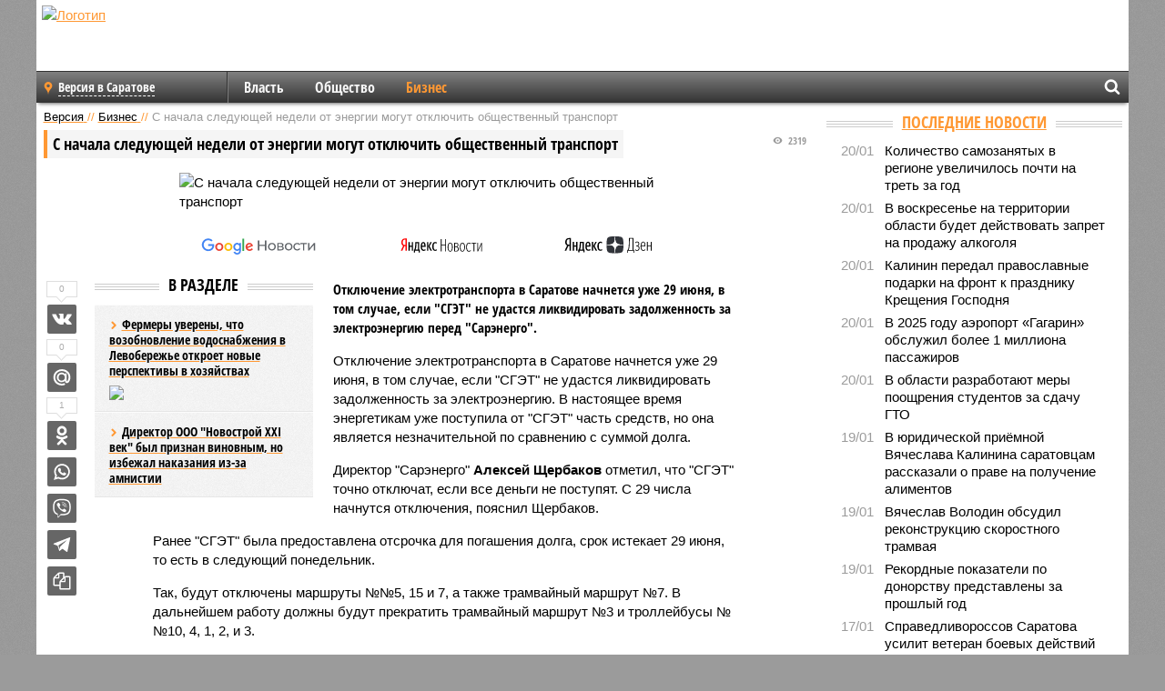

--- FILE ---
content_type: text/html; charset=UTF-8
request_url: https://saratov.versia.ru/s-nachala-sleduyushhej-nedeli-ot-yenergii-mogut-otklyuchit-obshhestvennyj-transport
body_size: 14495
content:
<!doctype html>
<!-- POST реально за: 1.078 -->
<html class="no-js" lang="ru">
<head>

    <title>С начала следующей недели от энергии могут отключить общественный транспорт</title>

    

    <link rel="amphtml" href="https://saratov.versia.ru/amp/s-nachala-sleduyushhej-nedeli-ot-yenergii-mogut-otklyuchit-obshhestvennyj-transport">
    <!-- META -->
    <meta charset="utf-8">
    <meta name="viewport" content="width=device-width, initial-scale=1">
    <meta name="msapplication-TileColor" content="#da532c">
    <meta name="msapplication-TileImage" content="https://saratov.versia.ru/i/v358/favicons/mstile-144x144.png">
    <meta name="theme-color" content="#666666">
    <!-- MANIFEST -->
    <link rel="manifest" href="/manifest.json">
    <!-- FONTS -->
    <link rel="preload" as="font" href="/i/v358/fonts/versia.woff" type="font/woff" crossorigin="crossorigin" class="head-custom-block" data-vdomignore="true" tabindex="0" />
    <link rel="preload" as="font" href="/i/v358/fonts/OpenSansCondensed-Light.woff2" type="font/woff2" crossorigin="crossorigin" class="head-custom-block" data-vdomignore="true" tabindex="0" />
    <link rel="preload" as="font" href="/i/v358/fonts/OpenSansCondensed-Bold.woff2" type="font/woff2" crossorigin="crossorigin" class="head-custom-block" data-vdomignore="true" tabindex="0" />
    <link rel="preload" as="font" href="/i/v358/fonts/OpenSansCondensed-LightItalic.woff2" type="font/woff2" crossorigin="crossorigin" class="head-custom-block" data-vdomignore="true" tabindex="0" />
    <!-- APPLE -->
    <meta name="apple-mobile-web-app-capable" content="yes">
    <meta name="apple-mobile-web-app-status-bar-style" content="black-translucent">
    <meta name="yandex-verification" content="fc1e3ca00dd4a5dc" />
    <meta property="fb:pages" content="280487745312215" />
    <!--[if IE]>
    <meta http-equiv="X-UA-Compatible" content="IE=edge,chrome=1">
    <![endif]-->

    <meta name="description" content="Отключение электротранспорта в Саратове начнется уже 29 июня, в том случае, если &quot;СГЭТ&quot; не удастся ликвидировать задолженность за электроэнергию перед &quot;Сарэнерго&quot;.">
    <meta name="keywords" content="электроэнергию, предприятия, вагонов, будут, субсидии, города, пассажиров, затрат, Щербаков, стоимость, тарифов, долга, трамвайный, правительства, время, Сарэнерго, маршрут, Саратове, ремонту, ликвидировать">

    <!-- OPENGRAF -->
    <meta property="og:description" content="Отключение электротранспорта в Саратове начнется уже 29 июня, в том случае, если &quot;СГЭТ&quot; не удастся ликвидировать задолженность за электроэнергию перед &quot;Сарэнерго&quot;.">
    <meta property="og:url" content="https://saratov.versia.ru/s-nachala-sleduyushhej-nedeli-ot-yenergii-mogut-otklyuchit-obshhestvennyj-transport">
    <meta property="og:site_name" content="saratov.versia.ru">
    <meta property="og:title" content="С начала следующей недели от энергии могут отключить общественный транспорт">
    <meta property="og:type" content="article">
    <meta property="og:locale" content="ru_RU">
    <!--
    <meta name="twitter:card" content="summary_large_image">
    <meta name="twitter:site" content="@VersiaRu">
    <meta name="twitter:title" content="С начала следующей недели от энергии могут отключить общественный транспорт">
    <meta name="twitter:description" content="Отключение электротранспорта в Саратове начнется уже 29 июня, в том случае, если &quot;СГЭТ&quot; не удастся ликвидировать задолженность за электроэнергию перед &quot;Сарэнерго&quot;.">
    -->

    <!-- IMAGE -->
    <meta property="og:image" content="https://saratov.versia.ru/images/s/-/s-nachala-sleduyushhej-nedeli-ot-yenergii-mogut-otklyuchit-obshhestvennyj-transport-1-1.jpg" />
    <meta property="og:image:width" content="540">
    <meta property="og:image:height" content="360">
    <meta property="og:image:type" content="image/jpeg">
    <!--
    <meta name="twitter:image" content="https://saratov.versia.ru/images/s/-/s-nachala-sleduyushhej-nedeli-ot-yenergii-mogut-otklyuchit-obshhestvennyj-transport-1-1.jpg">
    -->

    <!-- CSS -->
    <!--[if !IE]><!-->
    <link rel="stylesheet" property="stylesheet" href="//saratov.versia.ru/i/v358/css/screen.css?v=1"><!--<![endif]-->
    <!--[if IE]>
    <link rel="stylesheet" property="stylesheet" href="//saratov.versia.ru/i/v358/css/ie.css"><![endif]-->
    <link rel="stylesheet" property="stylesheet" href="//saratov.versia.ru/i/v358/c/cookie.css">
    <!-- FAVICON(s) -->
    <link rel="apple-touch-icon" sizes="57x57"   href="https://saratov.versia.ru/i/v358/favicons/apple-touch-icon-57x57.png">
    <link rel="apple-touch-icon" sizes="114x114" href="https://saratov.versia.ru/i/v358/favicons/apple-touch-icon-114x114.png">
    <link rel="apple-touch-icon" sizes="72x72"   href="https://saratov.versia.ru/i/v358/favicons/apple-touch-icon-72x72.png">
    <link rel="apple-touch-icon" sizes="144x144" href="https://saratov.versia.ru/i/v358/favicons/apple-touch-icon-144x144.png">
    <link rel="apple-touch-icon" sizes="60x60"   href="https://saratov.versia.ru/i/v358/favicons/apple-touch-icon-60x60.png">
    <link rel="apple-touch-icon" sizes="120x120" href="https://saratov.versia.ru/i/v358/favicons/apple-touch-icon-120x120.png">
    <link rel="apple-touch-icon" sizes="76x76"   href="https://saratov.versia.ru/i/v358/favicons/apple-touch-icon-76x76.png">
    <link rel="apple-touch-icon" sizes="152x152" href="https://saratov.versia.ru/i/v358/favicons/apple-touch-icon-152x152.png">

    <link rel="icon" type="image/png"            href="https://saratov.versia.ru/i/v358/favicons/favicon-196x196.png"  sizes="196x196">
    <link rel="icon" type="image/png"            href="https://saratov.versia.ru/i/v358/favicons/favicon-160x160.png"  sizes="160x160">
    <link rel="icon" type="image/png"            href="https://saratov.versia.ru/i/v358/favicons/favicon-120x120.png"  sizes="120x120">
    <link rel="icon" type="image/png"            href="https://saratov.versia.ru/i/v358/favicons/favicon-96x96.png"    sizes="96x96">
    <link rel="icon" type="image/png"            href="https://saratov.versia.ru/i/v358/favicons/favicon-16x16.png"    sizes="16x16">
    <link rel="icon" type="image/png"            href="https://saratov.versia.ru/i/v358/favicons/favicon-32x32.png"    sizes="32x32">

    <link rel="icon" type="image/svg+xml"        href="https://saratov.versia.ru/i/v358/favicons/favicon.svg">
    <link rel="icon" type="image/x-icon"         href="https://saratov.versia.ru/i/v358/favicons/favicon.ico">

    <link rel="canonical" href="https://saratov.versia.ru/s-nachala-sleduyushhej-nedeli-ot-yenergii-mogut-otklyuchit-obshhestvennyj-transport" />

    <!-- GLOBAL_JS -->

    <script>
        var ver_sid = '81070754-F71E-44B9-B33D-E06514497BB4';
        var fc_pageurl = 'https%3A%2F%2Fsaratov.versia.ru%2Fs-nachala-sleduyushhej-nedeli-ot-yenergii-mogut-otklyuchit-obshhestvennyj-transport';
        var ispre = false;
    </script>

</head>
<!-- POST_NEWS -->
<body class="main-body">



<div id="outer-wrap">
    <div id="inner-wrap">
        <div class="bannerholder versia-b1"></div>
        <header class="main-header">
    <a href="/" class="logo" title="Версия в Саратове - новости и расследования газеты «Наша версия» в Саратове"><img width="260" height="75" alt="Логотип" src="/webp/images/newspaper_ny.png"></a>
    
    <ul class="columnists">
        
    </ul>

</header>
        <nav class="main-nav">

    <div class="main-nav__region js-toggle-btn" data-toggle="#toggle-region">
        <span>Версия в Саратове</span>
    </div>

    <div class="nav-btn__container">
        <span class="nav-btn js-toggle-btn" data-toggle="#toggle-search" id="search-toggle-btn"> <i
                class="icon-magnify"></i></span>
        <span class="nav-btn js-toggle-btn" data-toggle="#toggle-nav"> <i class="icon-menu"></i></span>
    </div>

    <div class="toggle-container" id="toggle-region">
        <ul class="region-select fl-l">
    <li>
        <a href="//saratov.versia.ru"><span>Версия в Саратове</span></a>
        <ul>
            <li>
    <a href="//versia.ru"><span>Федеральный выпуск</span></a>
</li><li>
    <a href="//neva.versia.ru">Версия на Неве</a>
</li><li>
    <a href="//ch.versia.ru">Версия в Чувашии</a>
</li><li>
    <a href="//rb.versia.ru">Версия в Башкирии</a>
</li><li>
    <a href="//kavkaz.versia.ru">Версия на Кавказе</a>
</li><li>
    <a href="//tat.versia.ru">Версия в Татарстане</a>
</li><li>
    <a href="//nn.versia.ru">Версия в Кирове</a>
</li><li>
    <a href="//voronezh.versia.ru">Версия в Воронеже</a>
</li><li>
    <a href="//tambov.versia.ru">Версия в Тамбове</a>
</li>
        </ul>
    </li>
</ul>
    </div>
    <div class="toggle-container" id="toggle-nav">
        <div id="nav" class="nav" role="navigation">
            <ul>
                <li><a href="/vlast">Власть</a></li><li><a href="/obshestvo">Общество</a></li><li class="is-active"><a href="/bisnes">Бизнес</a></li>
            </ul>
        </div>
    </div>
    <div class="toggle-container" id="toggle-search">
        <div class="search">
            <div class="search__form versia-search">
            </div>
            <div class="search__toggle"></div>
        </div>
    </div>
</nav>
        <div id="main" role="main">
            <div class="cf">
                <div class="content">
                    <div class="scroll-action"></div>
                    <div class="single-post" id="post_15598">
                        <!-- NEWS -->
                        <div class="font1 small color-primary block-s" itemscope itemtype="http://schema.org/BreadcrumbList">
    <span itemprop="itemListElement" itemscope itemtype="http://schema.org/ListItem">
        <a itemprop="item" href="/" class="title" title="Версия в Саратове - новости и расследования газеты «Наша версия» в Саратове">
            <span itemprop="name">Версия</span>
            <meta itemprop="position" content="1"/>
        </a>
    </span>
    //
    <span itemprop="itemListElement" itemscope itemtype="http://schema.org/ListItem">
        <a itemprop="item" href="/bisnes" class="title" title="Бизнес - экономика и финансы газеты «Наша версия в Саратове»">
            <span itemprop="name">Бизнес</span>
            <meta itemprop="position" content="2"/>
        </a>
    </span>
    //
    <span class="color2">С начала следующей недели от энергии могут отключить общественный транспорт</span>
</div>
                        <article class="article block-xl" itemscope itemtype="http://schema.org/Article">
                            <!-- META ТИП -->
                            <meta property="article:tag" content="Новость">
                            <!-- META СЮЖЕТ -->
                            
                            <!-- META ДОСЬЕ -->
                            
                            <div class="update-history-top" post_id="15598" url="/s-nachala-sleduyushhej-nedeli-ot-yenergii-mogut-otklyuchit-obshhestvennyj-transport"
                                 title="С начала следующей недели от энергии могут отключить общественный транспорт"></div>
                            <div class="article-headings">
                                <div class="zag4 block-l">
    <div class="file d-ib" itemprop="headline">
        <h1 itemprop="name">С начала следующей недели от энергии могут отключить общественный транспорт</h1>
    </div>
</div>

<div class="post-views">
    <span class="info zag5"><i class="icon-views"></i> 2319</span>
</div>
                            </div>
                            <figure class="cf article-gallery-wrapper block-xl pos-r" itemprop="image" itemscope
        itemtype="https://schema.org/ImageObject">
    <img itemprop="url" width="540" height="360" src="/webp/540/360/images/s/-/s-nachala-sleduyushhej-nedeli-ot-yenergii-mogut-otklyuchit-obshhestvennyj-transport-1-1.jpg" alt="С начала следующей недели от энергии могут отключить общественный транспорт" title="С начала следующей недели от энергии могут отключить общественный транспорт" class="d-b m0-a">
<meta itemprop="width" content="540">
<meta itemprop="height" content="360">
<figcaption class="info padding fw-b ta-c"></figcaption>
</figure>

                            <div class="article__subscribe subscribe">
                                <a class="subscribe__link"
                                   href="/click/?//news.google.com/publications/CAAqBwgKMJbF-gowsa3oAg?hl=ru&gl=RU&ceid=RU%3Aru">
                                    <img width="162" height="26" src="/i/img/subscribe/google-news.svg"
                                         alt="Версия в Google Новостях">
                                </a>

                                <a class="subscribe__link" href="/click/?//yandex.ru/news/?favid=11490">
                                    <img width="116" height="26" src="/i/img/subscribe/ya-news.svg"
                                         alt="Версия в Яндекс Новостях">
                                </a>

                                <a class="subscribe__link" href="/click/?//zen.yandex.ru/versia.ru">
                                    <img width="125" height="26" src="/i/img/subscribe/ya-dzen.svg"
                                         alt="Версия в Яндекс Дзен">
                                </a>
                            </div>

                            <div class="article-text copyclip">
                                <div class="article-aside-left desktop-visible">
                                    <div class="box-title">
                                        <span>В разделе</span>
                                    </div>

                                    <div class="rich-links-list">
                                        <a href="/fermery-uvereny-chto-vozobnovlenie-vodosnabzheniya-v-levoberezhe-otkroet-otkryvaet-novye-perspektivy-v-xozyajstvax" title="Фермеры уверены, что возобновление водоснабжения в Левобережье откроет новые перспективы в хозяйствах">
    <span>Фермеры уверены, что возобновление водоснабжения в Левобережье откроет новые перспективы в хозяйствах</span>
    <img width="208" height="138" src="/webp/208/138/images/f/e/fermery-uvereny-chto-vozobnovlenie-vodosnabzheniya-v-levoberezhe-otkroet-otkryvaet-novye-perspektivy-v-xozyajstvax-1-1.jpg" loading="lazy" lt="Фермеры уверены, что возобновление водоснабжения в Левобережье откроет новые перспективы в хозяйствах">
</a><a href="/direktor-ooo-novostroj-xxi-vek-byl-priznan-vinovnym-no-izbezhal-nakazaniya-iz-za-amnistii" title="Директор ООО &quot;Новострой XXI век&quot; был признан виновным, но избежал наказания из-за амнистии">Директор ООО &quot;Новострой XXI век&quot; был признан виновным, но избежал наказания из-за амнистии</a>
                                        
                                    </div>
                                </div>
                                <p class="lead">Отключение электротранспорта в Саратове начнется уже 29 июня, в том случае, если "СГЭТ" не удастся ликвидировать задолженность за электроэнергию перед "Сарэнерго".</p>
                                <p>Отключение электротранспорта в Саратове начнется уже 29 июня, в том случае, если "СГЭТ" не удастся ликвидировать задолженность за электроэнергию. В настоящее время энергетикам уже поступила от "СГЭТ" часть средств, но она является незначительной по сравнению с суммой долга.</p><p>Директор "Сарэнерго" <b>Алексей Щербаков</b> отметил, что "СГЭТ" точно отключат, если все деньги не поступят. С 29 числа начнутся отключения, пояснил Щербаков.</p><p>Ранее "СГЭТ" была предоставлена отсрочка для погашения долга, срок истекает 29 июня, то есть в следующий понедельник.</p><p>Так, будут отключены маршруты №№5, 15 и 7, а также трамвайный маршрут №7. В дальнейшем работу должны будут прекратить трамвайный маршрут №3 и троллейбусы №№10, 4, 1, 2, и 3.</p><p>Как недавно выяснила прокуратура города Саратова, сложное финансовое положение "СГЭТ" могло сложиться из-за отсутствия финансирования со стороны областного правительства.</p><p>Проверка показала отрицательную динамику финансового состояния предприятия, приводящую к недофинансированию работ по ремонту трамвайных вагонов и контактной сети города. Помимо этого у предприятия отсутствует возможность проводить регламентные работы по техосмотру, заявочному ремонту трамвайных вагонов, троллейбусов. </p><div class="article__banner">
    <div class="versia-x0"></div>
</div><p>В представлении прокуратуры отмечено, что стоимость поездки (15 рублей), значительно ниже экономически обоснованной: 70% пассажиров имеют дополнительные льготы по оплате проезда, из них почти 50% относятся к гражданам, меры социальной поддержки которым установлены правительством области.</p><p>Из-за выпадающей прибыли предприятие получает субсидии из городского бюджета на возмещение части затрат. Ежегодный рост затрат на перевозку, связанный с ростом цен и тарифов, прежде всего на электроэнергию, не покрывается доходами предприятия, включая получаемые субсидии от правительства. Рост цен и тарифов на энергоресурсы, материалы, запчасти происходит ежегодно, в то время как тариф на разовую поездку пассажиров – раз в два года, а стоимость социальных проездных не менялась с 2009 года.</p>
                                
                                
                                <div class="share_15598 share share--hidden">
    	<span id="speechControlBlock" class="post-audio speechControlBlock" style="display: none">
            <a id="speakOrPauseLink" class="icon-sound-click speakOrPauseLink" href="" title="Прослушать текст новости"><i class="icon-sound"></i></a>
            <a id="speechRateDownLink" class="speechRateDownLink" style="text-decoration: none" href="" title="Медленнее"><i class="icon-slower"></i></a>
            <a id="speechRateUpLink" class="speechRateUpLink" style="text-decoration: none" href="" title="Быстрее"><i class="icon-faster"></i></a>
    	</span>

    <!--
    <div class="share__item">
        <span>0</span>
        <a href="/click/?//twitter.com/share?url=https%3A%2F%2Fsaratov.versia.ru%2Fs-nachala-sleduyushhej-nedeli-ot-yenergii-mogut-otklyuchit-obshhestvennyj-transport&text=%D0%A1+%D0%BD%D0%B0%D1%87%D0%B0%D0%BB%D0%B0+%D1%81%D0%BB%D0%B5%D0%B4%D1%83%D1%8E%D1%89%D0%B5%D0%B9+%D0%BD%D0%B5%D0%B4%D0%B5%D0%BB%D0%B8+%D0%BE%D1%82+%D1%8D%D0%BD%D0%B5%D1%80%D0%B3%D0%B8%D0%B8+%D0%BC%D0%BE%D0%B3%D1%83%D1%82+%D0%BE%D1%82%D0%BA%D0%BB%D1%8E%D1%87%D0%B8%D1%82%D1%8C+%D0%BE%D0%B1%D1%89%D0%B5%D1%81%D1%82%D0%B2%D0%B5%D0%BD%D0%BD%D1%8B%D0%B9+%D1%82%D1%80%D0%B0%D0%BD%D1%81%D0%BF%D0%BE%D1%80%D1%82" class="twt">Поделиться в Twitter</a>
    </div>
    -->

    <div class="share__item">
        <span>0</span>
        <a href="/click/?//vkontakte.ru/share.php?url=https%3A%2F%2Fsaratov.versia.ru%2Fs-nachala-sleduyushhej-nedeli-ot-yenergii-mogut-otklyuchit-obshhestvennyj-transport" class="vkt">Поделиться ВКонтакте</a>
    </div>

    <div class="share__item">
        <span>0</span>
        <a href="/click/?//connect.mail.ru/share?url=https%3A%2F%2Fsaratov.versia.ru%2Fs-nachala-sleduyushhej-nedeli-ot-yenergii-mogut-otklyuchit-obshhestvennyj-transport&title=%D0%A1+%D0%BD%D0%B0%D1%87%D0%B0%D0%BB%D0%B0+%D1%81%D0%BB%D0%B5%D0%B4%D1%83%D1%8E%D1%89%D0%B5%D0%B9+%D0%BD%D0%B5%D0%B4%D0%B5%D0%BB%D0%B8+%D0%BE%D1%82+%D1%8D%D0%BD%D0%B5%D1%80%D0%B3%D0%B8%D0%B8+%D0%BC%D0%BE%D0%B3%D1%83%D1%82+%D0%BE%D1%82%D0%BA%D0%BB%D1%8E%D1%87%D0%B8%D1%82%D1%8C+%D0%BE%D0%B1%D1%89%D0%B5%D1%81%D1%82%D0%B2%D0%B5%D0%BD%D0%BD%D1%8B%D0%B9+%D1%82%D1%80%D0%B0%D0%BD%D1%81%D0%BF%D0%BE%D1%80%D1%82" class="mlr">Поделиться Моем Мире</a>
    </div>

    <div class="share__item">
        <span>1</span>
        <a href="/click/?//www.odnoklassniki.ru/dk?st.cmd=addShare&st.s=1&st._surl=https%3A%2F%2Fsaratov.versia.ru%2Fs-nachala-sleduyushhej-nedeli-ot-yenergii-mogut-otklyuchit-obshhestvennyj-transport&amp;st.comments=%D0%A1+%D0%BD%D0%B0%D1%87%D0%B0%D0%BB%D0%B0+%D1%81%D0%BB%D0%B5%D0%B4%D1%83%D1%8E%D1%89%D0%B5%D0%B9+%D0%BD%D0%B5%D0%B4%D0%B5%D0%BB%D0%B8+%D0%BE%D1%82+%D1%8D%D0%BD%D0%B5%D1%80%D0%B3%D0%B8%D0%B8+%D0%BC%D0%BE%D0%B3%D1%83%D1%82+%D0%BE%D1%82%D0%BA%D0%BB%D1%8E%D1%87%D0%B8%D1%82%D1%8C+%D0%BE%D0%B1%D1%89%D0%B5%D1%81%D1%82%D0%B2%D0%B5%D0%BD%D0%BD%D1%8B%D0%B9+%D1%82%D1%80%D0%B0%D0%BD%D1%81%D0%BF%D0%BE%D1%80%D1%82" class="okl">Поделиться на Одноклассниках</a>
    </div>

    <div class="share__item">
        <a href="/click/?https://api.whatsapp.com/send?text=https%3A%2F%2Fsaratov.versia.ru%2Fs-nachala-sleduyushhej-nedeli-ot-yenergii-mogut-otklyuchit-obshhestvennyj-transport" class="wsp" title="Поделиться в WhatsApp" alt="Поделиться в WhatsApp">Поделиться в WhatsApp</a>
    </div>

    <div class="share__item">
        <a href="/click/?https://api.viber.com/send?text=https%3A%2F%2Fsaratov.versia.ru%2Fs-nachala-sleduyushhej-nedeli-ot-yenergii-mogut-otklyuchit-obshhestvennyj-transport" class="vbr" title="Поделиться в Viber" alt="Поделиться в Viber">Поделиться в Viber</a>
    </div>

    <div class="share__item">
        <a href="/click/?https://t.me/share/url?url=https%3A%2F%2Fsaratov.versia.ru%2Fs-nachala-sleduyushhej-nedeli-ot-yenergii-mogut-otklyuchit-obshhestvennyj-transport" class="tlg" title="Поделиться в Telegram" alt="Поделиться в Telegram">Поделиться в Telegram</a>
    </div>

    <div class="share__item" id="copy_15598" data-clipboard-target="#post_15598" >
        <a href="" onClick="return false;" class="txt">Копировать текст статьи</a>
    </div>
</div>
                            </div>
                            <div class="info fw-b block-l cf ta-r">
                                <div class="block-xs" itemprop="author" itemscope itemtype="http://schema.org/Person">
                                    <span itemprop="name">Отдел новостей «Нашей версии в Саратове»</span>
                                    
                                </div>
                                <span itemprop="publisher" itemscope itemtype="https://schema.org/Organization">
                                <span itemprop="logo" itemscope itemtype="https://schema.org/ImageObject">
                                    <img itemprop="url image" alt="Логотип versia.ru"
                                         src="https://versia.ru/newspaper_amp.jpg" loading="lazy"
                                         style="display:none;"/>
                                    <meta itemprop="width" content="260">
                                    <meta itemprop="height" content="75">
                                </span>
                                <meta itemprop="name" content="Газета &laquo;Наша версия&raquo;">
                                <meta itemprop="telephone" content="+7 495 276-03-48">
                                <meta itemprop="address" content="123100, Россия, Москва, улица 1905 года, 7с1">
                            </span>
                                <link itemprop="mainEntityOfPage" href="https://versia.ru/s-nachala-sleduyushhej-nedeli-ot-yenergii-mogut-otklyuchit-obshhestvennyj-transport"/>
                                
                                <div class="fs-i info ta-r">
    <div>Опубликовано: <span itemprop="datePublished" content="2015-06-26T16:16:30+03:00">26.06.2015 16:16</span></div>
    <div>Отредактировано: <span itemprop="dateModified" content="2015-06-26T16:17:06+03:00">26.06.2015 16:17</span></div>
</div>
                            </div>
                            <div class="update-history-bot" post_id="15598" url="/s-nachala-sleduyushhej-nedeli-ot-yenergii-mogut-otklyuchit-obshhestvennyj-transport"
                                 title="С начала следующей недели от энергии могут отключить общественный транспорт"></div>
                            <div class="cf padding links-list block-xl">
                                
                                <div class="article-nav-right">
    <div class="media">
        <a href="/chislennost-dikix-zhivotnyx-v-regione-postoyanno-uvelichivaetsya" class="img desktop-visible" title="Численность диких животных в регионе постоянно увеличивается">
    <img width="90" height="60" src="/webp/90/60/images/c/h/chislennost-dikix-zhivotnyx-v-regione-postoyanno-uvelichivaetsya-1-1.jpg" loading="lazy" alt="Численность диких животных в регионе постоянно увеличивается" width="90">
</a>
        <div class="bd">
            <div class="zag5 icon-chevron block-s">
                <a href="/chislennost-dikix-zhivotnyx-v-regione-postoyanno-uvelichivaetsya" class="title" title="Численность диких животных в регионе постоянно увеличивается">
                    <span>Численность диких животных в регионе постоянно увеличивается</span>
                </a>
            </div>
        </div>
    </div>
</div>
                            </div>
                        </article>
                        <div class="block-xl printhidden">
                            <div class="box-title commtogle" id="commtogle_15598" post_id="15598" style="cursor:pointer">
    <span>Комментарии <i class="info"><span id="comms" class="icon-comment">0</span></i></span>
</div>
<div class="media comment-form padding block-xl" id="commblock_15598" style="display:none">
    <div class="bd">
        <div class="input-wrapper">
            <textarea name="commtxt" id="commtxt_15598" rows="5"
                      placeholder="Нецензурные и противоречащие законодательству РФ комментарии удаляются"
                      class="block-m"></textarea>

            <div class="ta-r block-m">
                <a href="#" id="commclick_15598" class="button zag6 tt-u comm-send"
                   post_id="15598">Отправить</a>
            </div>
        </div>
    </div>
</div>
<ul id="ul_0" class="comments ulblock_15598" style="display:none">
    
</ul>
                        </div>
                        <div class="bannerholder versia-b2"></div>
                        <div class="block-xl printhidden mobile-hidden">
                            <div class="box-title">
                                <span>Еще на сайте</span>
                            </div>
                            <div class="row-columns">
                                <!-- NO MORE --><div class="column">
    <div class="column-featured">
        <a href="//saratov.versia.ru/v-saratovskoj-oblasti-s-nachala-2019-goda-na-rabotodatelej-zaveli-33-ugolovnyx-dela-o-nevyplate-zarplat" class="d-b" title="В Саратовской области с начала 2019 года на работодателей завели 33 уголовных дела о невыплате зарплат">
            <img width="267" height="178" src="/webp/267/178/images/v/-/v-saratovskoj-oblasti-s-nachala-2019-goda-na-rabotodatelej-zaveli-33-ugolovnyx-dela-o-nevyplate-zarplat-1-1.jpg" loading="lazy" class="d-b" alt="В Саратовской области с начала 2019 года на работодателей завели 33 уголовных дела о невыплате зарплат">
        </a>
        <a href="//saratov.versia.ru/v-saratovskoj-oblasti-s-nachala-2019-goda-na-rabotodatelej-zaveli-33-ugolovnyx-dela-o-nevyplate-zarplat" class="featured-post-info">
                        <span class="featured-post-text">
                          <span class="featured-post-title">В Саратовской области с начала 2019 года на работодателей завели 33 уголовных дела о невыплате зарплат</span>
                          <span class="featured-post-lead">В Саратовской области за 11 месяцев 2019 года по фактам невыплаты зарплаты возбуждено 33 уголовных дела. От действий недобросовестных работодателей пострадали более тысячи трудящихся.</span>
                       </span>
        </a>
        <div class="count">
            <span class="icon-views d-b">18019</span>
            <span class="icon-comment d-b">0</span>
        </div>
    </div>
</div><div class="column">
    <div class="column-featured">
        <a href="//saratov.versia.ru/s-nachala-goda-saratovskaya-oblast-postradala-ot-korrupcii-bolee-chem-na-1-milliard-737-millionov-rublej" class="d-b" title="С начала года Саратовская область пострадала от коррупции более чем на 1 миллиард 737 миллионов рублей">
            <img width="267" height="178" src="/webp/267/178/images/s/-/s-nachala-goda-saratovskaya-oblast-postradala-ot-korrupcii-bolee-chem-na-1-milliard-737-millionov-rublej-1-1.jpg" loading="lazy" class="d-b" alt="С начала года Саратовская область пострадала от коррупции более чем на 1 миллиард 737 миллионов рублей">
        </a>
        <a href="//saratov.versia.ru/s-nachala-goda-saratovskaya-oblast-postradala-ot-korrupcii-bolee-chem-na-1-milliard-737-millionov-rublej" class="featured-post-info">
                        <span class="featured-post-text">
                          <span class="featured-post-title">С начала года Саратовская область пострадала от коррупции более чем на 1 миллиард 737 миллионов рублей</span>
                          <span class="featured-post-lead">За период с января по август текущего года ущерб от коррупции в Саратовской области превысил 1 миллиард 737 миллионов рублей. Арестовано имущество коррупционеров лишь на сумму 311 миллионов.</span>
                       </span>
        </a>
        <div class="count">
            <span class="icon-views d-b">3094</span>
            <span class="icon-comment d-b">0</span>
        </div>
    </div>
</div><div class="column">
    <div class="column-featured">
        <a href="//saratov.versia.ru/smi-v-saratovskoj-bolnice-im--mirotvorceva-deti-s-artritom-mogut-ostatsya-bez-lecheniya" class="d-b" title="СМИ: в Саратовской больнице им. Миротворцева дети с артритом могут остаться без лечения">
            <img width="267" height="178" src="/webp/267/178/images/s/m/smi-v-saratovskoj-bolnice-im--mirotvorceva-deti-s-artritom-mogut-ostatsya-bez-lecheniya-1-1.jpg" loading="lazy" class="d-b" alt="СМИ: в Саратовской больнице им. Миротворцева дети с артритом могут остаться без лечения">
        </a>
        <a href="//saratov.versia.ru/smi-v-saratovskoj-bolnice-im--mirotvorceva-deti-s-artritom-mogut-ostatsya-bez-lecheniya" class="featured-post-info">
                        <span class="featured-post-text">
                          <span class="featured-post-title">СМИ: в Саратовской больнице им. Миротворцева дети с артритом могут остаться без лечения</span>
                          <span class="featured-post-lead">В Саратове дети с ювенальным ревматоидным артритом могут остаться без лечения. Об этом заявляет житель города Руслан Селезнев, создавший петицию о недопущении закрытия коек в Клинике госпитальной педиатрии №2 КБ им.</span>
                       </span>
        </a>
        <div class="count">
            <span class="icon-views d-b">2777</span>
            <span class="icon-comment d-b">0</span>
        </div>
    </div>
</div>
                            </div>
                        </div>
                    </div>
                </div>
                <div class="sidebar">
                    <div class="bannerholder versia-b4"></div>
                    
                    
                    <div class="block-m">
    <div class="box-title">
        <span><a href="/news">Последние новости</a></span>
    </div>
    <div class="scrollable-area">
        <ul class="news-list block-m" id="fc_news_lis">
            <li class="cf block-s ">
    <div class="news-list-time">20/01</div>
    <div class="news-list-title">
        <a href="/kolichestvo-samozanyatyx-v-regione-uvelichilos-pochti-na-tret-za-god" class="title" title="Количество самозанятых в регионе увеличилось почти на треть за год">
            <span>Количество самозанятых в регионе увеличилось почти на треть за год</span>
        </a>
    </div>
</li><li class="cf block-s ">
    <div class="news-list-time">20/01</div>
    <div class="news-list-title">
        <a href="/v-voskresene-na-territorii-oblasti-budet-dejstvovat-zapret-na-prodazhu-alkogolya" class="title" title="В воскресенье на территории области будет действовать запрет на продажу алкоголя">
            <span>В воскресенье на территории области будет действовать запрет на продажу алкоголя</span>
        </a>
    </div>
</li><li class="cf block-s ">
    <div class="news-list-time">20/01</div>
    <div class="news-list-title">
        <a href="/kalinin-peredal-pravoslavnye-podarki-na-front-k-prazdniku-kreshheniya-gospodnya" class="title" title="Калинин передал православные подарки на фронт к празднику Крещения Господня">
            <span>Калинин передал православные подарки на фронт к празднику Крещения Господня</span>
        </a>
    </div>
</li><li class="cf block-s ">
    <div class="news-list-time">20/01</div>
    <div class="news-list-title">
        <a href="/v-2025-godu-ayeroport-gagarin-obsluzhil-bolee-1-milliona-passazhirov" class="title" title="В 2025 году аэропорт «Гагарин» обслужил более 1 миллиона пассажиров">
            <span>В 2025 году аэропорт «Гагарин» обслужил более 1 миллиона пассажиров</span>
        </a>
    </div>
</li><li class="cf block-s ">
    <div class="news-list-time">20/01</div>
    <div class="news-list-title">
        <a href="/v-regione-razrabotayut-mery-pooshhreniya-studentov-za-sdachu-gto" class="title" title="В области разработают меры поощрения студентов за сдачу ГТО">
            <span>В области разработают меры поощрения студентов за сдачу ГТО</span>
        </a>
    </div>
</li><li class="cf block-s mobile-hidden">
    <div class="news-list-time">19/01</div>
    <div class="news-list-title">
        <a href="/v-yuridicheskoj-priyomnoj-vyacheslava-kalinina-saratovcam-rasskazali-o-prave-na-poluchenie-alimentov" class="title" title="В юридической приёмной Вячеслава Калинина саратовцам рассказали о праве на получение алиментов">
            <span>В юридической приёмной Вячеслава Калинина саратовцам рассказали о праве на получение алиментов</span>
        </a>
    </div>
</li><li class="cf block-s mobile-hidden">
    <div class="news-list-time">19/01</div>
    <div class="news-list-title">
        <a href="/vyacheslav-volodin-obsudil-rekonstrukciyu-skorostnogo-tramvaya" class="title" title="Вячеслав Володин обсудил реконструкцию скоростного трамвая">
            <span>Вячеслав Володин обсудил реконструкцию скоростного трамвая</span>
        </a>
    </div>
</li><li class="cf block-s mobile-hidden">
    <div class="news-list-time">19/01</div>
    <div class="news-list-title">
        <a href="/rekordnye-pokazateli-po-donorstvu-predstavleny-za-proshlyj-god" class="title" title="Рекордные показатели по донорству представлены за прошлый год">
            <span>Рекордные показатели по донорству представлены за прошлый год</span>
        </a>
    </div>
</li><li class="cf block-s mobile-hidden">
    <div class="news-list-time">17/01</div>
    <div class="news-list-title">
        <a href="/spravedlivorossov-saratova-usilit-veteran-boevyx-dejstvij" class="title" title="Справедливороссов Саратова усилит ветеран боевых действий">
            <span>Справедливороссов Саратова усилит ветеран боевых действий</span>
        </a>
    </div>
</li><li class="cf block-s mobile-hidden">
    <div class="news-list-time">16/01</div>
    <div class="news-list-title">
        <a href="/saratovskij-vuz-poluchit-12-millionov-rublej-na-realizaciyu-akseleracionnyx-programm" class="title" title="Саратовский вуз получит 12 миллионов рублей на реализацию акселерационных программ">
            <span>Саратовский вуз получит 12 миллионов рублей на реализацию акселерационных программ</span>
        </a>
    </div>
</li><li class="cf block-s mobile-hidden">
    <div class="news-list-time">16/01</div>
    <div class="news-list-title">
        <a href="/vlasti-nazvali-lidiruyushhie-po-uvelicheniyu-zarplaty-rajony" class="title" title="Власти назвали лидирующие по увеличению зарплаты районы">
            <span>Власти назвали лидирующие по увеличению зарплаты районы</span>
        </a>
    </div>
</li><li class="cf block-s mobile-hidden">
    <div class="news-list-time">16/01</div>
    <div class="news-list-title">
        <a href="/saratovskij-deputat-kalinin-prizval-v-neskolko-raz-povysit-zarplaty-uchitelyam" class="title" title="Саратовский депутат Калинин призвал в несколько раз повысить зарплаты учителям">
            <span>Саратовский депутат Калинин призвал в несколько раз повысить зарплаты учителям</span>
        </a>
    </div>
</li><li class="cf block-s mobile-hidden">
    <div class="news-list-time">15/01</div>
    <div class="news-list-title">
        <a href="/zdanie-polikliniki-na-moskovskoj-vzyali-pod-oxranu-gosudarstva" class="title" title="Здание поликлиники на Московской взяли под охрану государства">
            <span>Здание поликлиники на Московской взяли под охрану государства</span>
        </a>
    </div>
</li><li class="cf block-s mobile-hidden">
    <div class="news-list-time">14/01</div>
    <div class="news-list-title">
        <a href="/chislennost-dikix-zhivotnyx-v-regione-postoyanno-uvelichivaetsya" class="title" title="Численность диких животных в регионе постоянно увеличивается">
            <span>Численность диких животных в регионе постоянно увеличивается</span>
        </a>
    </div>
</li><li class="cf block-s mobile-hidden">
    <div class="news-list-time">13/01</div>
    <div class="news-list-title">
        <a href="/kalinin-pozdravil-vsex-prichastnyx-s-dnyom-rossijskoj-pechati" class="title" title="Калинин поздравил всех причастных с Днём российской печати">
            <span>Калинин поздравил всех причастных с Днём российской печати</span>
        </a>
    </div>
</li>
        </ul>
    </div>
    <div class="block-xl ta-c tt-u fw-b zag6">
        <a href="/news" class="button">Еще новости</a>
    </div>
</div>
                    <div class="bannerholder versia-b5"></div>
                    <div class="block-m">
    <div class="box-title">
        <span>Еще из раздела &laquo;Бизнес&raquo;</span>
    </div>
    <div class="tabs"></div>
    <ul class="links-list padding paper tab-content visible">
        <li>
    <div class="img">
        <a href="/v-oblasti-vveli-zapret-na-prodazhu-alkoyenergetikov" title="В области ввели запрет на продажу алкоэнергетиков">
            <img width="90" height="60" src="/webp/90/60/images/v/-/v-oblasti-vveli-zapret-na-prodazhu-alkoyenergetikov-1-1.jpg" loading="lazy" alt="В области ввели запрет на продажу алкоэнергетиков" width="90">
        </a>
    </div>
    <div class="bd zag5 block-xs">
        <a href="/v-oblasti-vveli-zapret-na-prodazhu-alkoyenergetikov" class="title" title="В области ввели запрет на продажу алкоэнергетиков"><span>В области ввели запрет на продажу алкоэнергетиков</span></a>
    </div>
</li><li>
    <div class="img">
        <a href="/glava-komiteta-gosdumy-ne-vidit-problem-v-zaprete-baltijskix-shprotov" title="Глава комитета Госдумы не видит проблем в запрете балтийских шпрот">
            <img width="90" height="60" src="/webp/90/60/images/g/l/glava-komiteta-gosdumy-ne-vidit-problem-v-zaprete-baltijskix-shprotov-1-1.jpg" loading="lazy" alt="Глава комитета Госдумы не видит проблем в запрете балтийских шпрот" width="90">
        </a>
    </div>
    <div class="bd zag5 block-xs">
        <a href="/glava-komiteta-gosdumy-ne-vidit-problem-v-zaprete-baltijskix-shprotov" class="title" title="Глава комитета Госдумы не видит проблем в запрете балтийских шпрот"><span>Глава комитета Госдумы не видит проблем в запрете балтийских шпрот</span></a>
    </div>
</li><li>
    <div class="img">
        <a href="/ooo-yekoros-dolzhen-budet-vyvezti-otxody-s-poligona-pod-saratovom" title="ООО &quot;Экорос&quot; должен будет вывезти отходы с полигона под Саратовом">
            <img width="90" height="60" src="/webp/90/60/images/o/o/ooo-yekoros-dolzhen-budet-vyvezti-otxody-s-poligona-pod-saratovom-1-1.jpg" loading="lazy" alt="ООО &quot;Экорос&quot; должен будет вывезти отходы с полигона под Саратовом" width="90">
        </a>
    </div>
    <div class="bd zag5 block-xs">
        <a href="/ooo-yekoros-dolzhen-budet-vyvezti-otxody-s-poligona-pod-saratovom" class="title" title="ООО &quot;Экорос&quot; должен будет вывезти отходы с полигона под Саратовом"><span>ООО &quot;Экорос&quot; должен будет вывезти отходы с полигона под Саратовом</span></a>
    </div>
</li><li>
    <div class="img">
        <a href="/saratovskie-yenergetiki-otsrochili-otklyuchenie-yelektrotransporta" title="Саратовские энергетики отсрочили отключение электротранспорта">
            <img width="90" height="60" src="/webp/90/60/images/s/a/saratovskie-yenergetiki-otsrochili-otklyuchenie-yelektrotransporta-1-1.jpg" loading="lazy" alt="Саратовские энергетики отсрочили отключение электротранспорта" width="90">
        </a>
    </div>
    <div class="bd zag5 block-xs">
        <a href="/saratovskie-yenergetiki-otsrochili-otklyuchenie-yelektrotransporta" class="title" title="Саратовские энергетики отсрочили отключение электротранспорта"><span>Саратовские энергетики отсрочили отключение электротранспорта</span></a>
    </div>
</li><li>
    <div class="img">
        <a href="/saratovskaya-oblast-poluchit-dopolnitelnye-federalnye-dengi-na-podderzhku-selskogo-xozyajstva" title="Саратовская область получит дополнительные федеральные деньги на поддержку сельского хозяйства">
            <img width="90" height="60" src="/webp/90/60/images/s/a/saratovskaya-oblast-poluchit-dopolnitelnye-federalnye-dengi-na-podderzhku-selskogo-xozyajstva-1-1.jpg" loading="lazy" alt="Саратовская область получит дополнительные федеральные деньги на поддержку сельского хозяйства" width="90">
        </a>
    </div>
    <div class="bd zag5 block-xs">
        <a href="/saratovskaya-oblast-poluchit-dopolnitelnye-federalnye-dengi-na-podderzhku-selskogo-xozyajstva" class="title" title="Саратовская область получит дополнительные федеральные деньги на поддержку сельского хозяйства"><span>Саратовская область получит дополнительные федеральные деньги на поддержку сельского хозяйства</span></a>
    </div>
</li>
    </ul>
</div>
                    <div class="block-m">
    <div class="box-title">
        <span>Случайные статьи</span>
    </div>
    <ul class="column-list">
        <li>
    <div class="media">
        <a href="/gubernator-saratovskoj-oblasti-otchitalsya-za-prodelannuyu-pravitelstvom-rabotu-v-2014-godu" class="img" title="Губернатор Саратовской области отчитался за проделанную правительством работу в 2014 году">
            <img width="90" height="60" src="/webp/90/60/images/g/u/gubernator-saratovskoj-oblasti-otchitalsya-za-prodelannuyu-pravitelstvom-rabotu-v-2014-godu-1-1.jpg" width="96" loading="lazy" alt="Губернатор Саратовской области отчитался за проделанную правительством работу в 2014 году">
        </a>
        <div class="bd">
            <div class="zag6 font2 icon-listitem block-s">
                <a href="/gubernator-saratovskoj-oblasti-otchitalsya-za-prodelannuyu-pravitelstvom-rabotu-v-2014-godu" class="title" title="Губернатор Саратовской области отчитался за проделанную правительством работу в 2014 году">
                    <span>Апрельские тезисы губернатора</span>
                </a>
            </div>
            <p class="small">Губернатор Саратовской области отчитался за проделанную правительством работу в 2014 году</p>
        </div>
    </div>
</li><li>
    <div class="media">
        <a href="/udet-otremontirovano-80-dorog-saratovskoj-oblasti" class="img" title="Деньги на ремонт дорог в Саратове поступят после решения проблемы с пригородным сообщением">
            <img width="90" height="60" src="/webp/90/60/images/u/d/udet-otremontirovano-80-dorog-saratovskoj-oblasti-1-1.jpg" width="96" loading="lazy" alt="Деньги на ремонт дорог в Саратове поступят после решения проблемы с пригородным сообщением">
        </a>
        <div class="bd">
            <div class="zag6 font2 icon-listitem block-s">
                <a href="/udet-otremontirovano-80-dorog-saratovskoj-oblasti" class="title" title="Деньги на ремонт дорог в Саратове поступят после решения проблемы с пригородным сообщением">
                    <span>80% дорог Саратовской области отремонтируют в этом году</span>
                </a>
            </div>
            <p class="small">Деньги на ремонт дорог в Саратове поступят после решения проблемы с пригородным сообщением</p>
        </div>
    </div>
</li><li>
    <div class="media">
        <a href="/v-odnom-iz-poselkov-saratova-net-vody-i-kanalizacii" class="img" title="В одном из поселков Саратова нет воды и канализации">
            <img width="90" height="60" src="/webp/90/60/images/v/-/v-odnom-iz-poselkov-saratova-net-vody-i-kanalizacii-1-1.jpg" width="96" loading="lazy" alt="В одном из поселков Саратова нет воды и канализации">
        </a>
        <div class="bd">
            <div class="zag6 font2 icon-listitem block-s">
                <a href="/v-odnom-iz-poselkov-saratova-net-vody-i-kanalizacii" class="title" title="В одном из поселков Саратова нет воды и канализации">
                    <span>Углевский треугольник</span>
                </a>
            </div>
            <p class="small">В одном из поселков Саратова нет воды и канализации</p>
        </div>
    </div>
</li>
    </ul>
</div>
                    <div class="article-popular"><div class="block-m article-popular">
    <div class="box-title">
        <span>Популярное</span>
    </div>
    <div class="tabs-wrapper">
        <div class="tabs block-xs tabs-popular">
            <ul>
                <!-- <li class="current"><span data-tooltip="По комментариям"><i class="icon-comment"></i></span></li> -->
                <li><span data-tooltip="По просмотрам"><i class="icon-views"></i></span></li>
                <li class="current"><span data-tooltip="По лайкам"><i class="icon-like"></i></span></li>
            </ul>
        </div>
        <ul class="links-list padding paper tab-content">
            <li>
    <div class="img">
        <a href="/gala-koncert-narodnogo-konkursa-novyj-god-frontu-sostoyalsya-v-saratove" title="Гала-концерт народного конкурса «Новый год – фронту!» состоялся в Саратове">
            <img width="90" height="60" src="/webp/90/60/images/g/a/gala-koncert-narodnogo-konkursa-novyj-god-frontu-sostoyalsya-v-saratove-1-1.jpg" loading="lazy" alt="Гала-концерт народного конкурса «Новый год – фронту!» состоялся в Саратове" title="Гала-концерт народного конкурса «Новый год – фронту!» состоялся в Саратове"
                 width="90">
            <span class="count">
                <span class="icon-views d-b">1834</span>
            </span>
        </a>
    </div>
    <div class="bd zag5 block-xs">
        <a href="/gala-koncert-narodnogo-konkursa-novyj-god-frontu-sostoyalsya-v-saratove" class="title" title="Гала-концерт народного конкурса «Новый год – фронту!» состоялся в Саратове">
            <span>Свет добра</span>
        </a>
    </div>
</li><li>
    <div class="img">
        <a href="/vyacheslav-kalinin-nagradil-uchastnikov-konkursa-novyj-god-frontu" title="Вячеслав Калинин наградил участников конкурса «Новый год – фронту!»">
            <img width="90" height="60" src="/webp/90/60/images/v/y/vyacheslav-kalinin-nagradil-uchastnikov-konkursa-novyj-god-frontu-1-1.jpg" loading="lazy" alt="Вячеслав Калинин наградил участников конкурса «Новый год – фронту!»" title="Вячеслав Калинин наградил участников конкурса «Новый год – фронту!»"
                 width="90">
            <span class="count">
                <span class="icon-views d-b">1491</span>
            </span>
        </a>
    </div>
    <div class="bd zag5 block-xs">
        <a href="/vyacheslav-kalinin-nagradil-uchastnikov-konkursa-novyj-god-frontu" class="title" title="Вячеслав Калинин наградил участников конкурса «Новый год – фронту!»">
            <span>Вячеслав Калинин наградил участников конкурса «Новый год – фронту!»</span>
        </a>
    </div>
</li><li>
    <div class="img">
        <a href="/v-saratovskoj-oblasti-rastyot-dolya-yelektronnoj-dokumentacii-v-stroitelstve" title="В Саратовской области растёт доля электронной документации в строительстве">
            <img width="90" height="60" src="/webp/90/60/images/v/-/v-saratovskoj-oblasti-rastyot-dolya-yelektronnoj-dokumentacii-v-stroitelstve-1-1.jpg" loading="lazy" alt="В Саратовской области растёт доля электронной документации в строительстве" title="В Саратовской области растёт доля электронной документации в строительстве"
                 width="90">
            <span class="count">
                <span class="icon-views d-b">1482</span>
            </span>
        </a>
    </div>
    <div class="bd zag5 block-xs">
        <a href="/v-saratovskoj-oblasti-rastyot-dolya-yelektronnoj-dokumentacii-v-stroitelstve" class="title" title="В Саратовской области растёт доля электронной документации в строительстве">
            <span>В Саратовской области растёт доля электронной документации в строительстве</span>
        </a>
    </div>
</li><li>
    <div class="img">
        <a href="/zhiteli-regiona-stali-menshe-upotreblyat-alkogol" title="Жители региона стали меньше употреблять алкоголь">
            <img width="90" height="60" src="/webp/90/60/images/z/h/zhiteli-regiona-stali-menshe-upotreblyat-alkogol-1-1.jpg" loading="lazy" alt="Жители региона стали меньше употреблять алкоголь" title="Жители региона стали меньше употреблять алкоголь"
                 width="90">
            <span class="count">
                <span class="icon-views d-b">1465</span>
            </span>
        </a>
    </div>
    <div class="bd zag5 block-xs">
        <a href="/zhiteli-regiona-stali-menshe-upotreblyat-alkogol" class="title" title="Жители региона стали меньше употреблять алкоголь">
            <span>Жители региона стали меньше употреблять алкоголь</span>
        </a>
    </div>
</li><li>
    <div class="img">
        <a href="/kalinin-prokommentiroval-zhalobu-postupivshuyu-iz-doma-internata-dlya-nedeesposobnyx-grazhdan" title="Калинин прокомментировал жалобу, поступившую из дома-интерната для недееспособных граждан">
            <img width="90" height="60" src="/webp/90/60/images/k/a/kalinin-prokommentiroval-zhalobu-postupivshuyu-iz-doma-internata-dlya-nedeesposobnyx-grazhdan-1-1.jpg" loading="lazy" alt="Калинин прокомментировал жалобу, поступившую из дома-интерната для недееспособных граждан" title="Калинин прокомментировал жалобу, поступившую из дома-интерната для недееспособных граждан"
                 width="90">
            <span class="count">
                <span class="icon-views d-b">1425</span>
            </span>
        </a>
    </div>
    <div class="bd zag5 block-xs">
        <a href="/kalinin-prokommentiroval-zhalobu-postupivshuyu-iz-doma-internata-dlya-nedeesposobnyx-grazhdan" class="title" title="Калинин прокомментировал жалобу, поступившую из дома-интерната для недееспособных граждан">
            <span>Калинин прокомментировал жалобу, поступившую из дома-интерната для недееспособных граждан</span>
        </a>
    </div>
</li><li>
    <div class="img">
        <a href="/pogranichniki-ne-propustili-v-region-okolo-20-tonn-korma-dlya-ryb" title="Пограничники не пропустили в регион около 20 тонн корма для рыб">
            <img width="90" height="60" src="/webp/90/60/images/p/o/pogranichniki-ne-propustili-v-region-okolo-20-tonn-korma-dlya-ryb-1-1.jpg" loading="lazy" alt="Пограничники не пропустили в регион около 20 тонн корма для рыб" title="Пограничники не пропустили в регион около 20 тонн корма для рыб"
                 width="90">
            <span class="count">
                <span class="icon-views d-b">1370</span>
            </span>
        </a>
    </div>
    <div class="bd zag5 block-xs">
        <a href="/pogranichniki-ne-propustili-v-region-okolo-20-tonn-korma-dlya-ryb" class="title" title="Пограничники не пропустили в регион около 20 тонн корма для рыб">
            <span>Пограничники не пропустили в регион около 20 тонн корма для рыб</span>
        </a>
    </div>
</li><li>
    <div class="img">
        <a href="/roman-busargin-podvyol-itogi-raboty-regionalnyx-vlastej-v-2025-godu" title="Роман Бусаргин подвёл итоги работы региональных властей в 2025 году">
            <img width="90" height="60" src="/webp/90/60/images/r/o/roman-busargin-podvyol-itogi-raboty-regionalnyx-vlastej-v-2025-godu-1-1.jpg" loading="lazy" alt="Роман Бусаргин подвёл итоги работы региональных властей в 2025 году" title="Роман Бусаргин подвёл итоги работы региональных властей в 2025 году"
                 width="90">
            <span class="count">
                <span class="icon-views d-b">1354</span>
            </span>
        </a>
    </div>
    <div class="bd zag5 block-xs">
        <a href="/roman-busargin-podvyol-itogi-raboty-regionalnyx-vlastej-v-2025-godu" class="title" title="Роман Бусаргин подвёл итоги работы региональных властей в 2025 году">
            <span>Роман Бусаргин подвёл итоги работы региональных властей в 2025 году</span>
        </a>
    </div>
</li><li>
    <div class="img">
        <a href="/balakovskie-mediki-obnaruzhili-kamen-v-zhelchnom-puzyre-u-mladenca" title="Балаковские медики обнаружили камень в желчном пузыре у младенца">
            <img width="90" height="60" src="/webp/90/60/images/b/a/balakovskie-mediki-obnaruzhili-kamen-v-zhelchnom-puzyre-u-mladenca-1-1.jpg" loading="lazy" alt="Балаковские медики обнаружили камень в желчном пузыре у младенца" title="Балаковские медики обнаружили камень в желчном пузыре у младенца"
                 width="90">
            <span class="count">
                <span class="icon-views d-b">1300</span>
            </span>
        </a>
    </div>
    <div class="bd zag5 block-xs">
        <a href="/balakovskie-mediki-obnaruzhili-kamen-v-zhelchnom-puzyre-u-mladenca" class="title" title="Балаковские медики обнаружили камень в желчном пузыре у младенца">
            <span>Балаковские медики обнаружили камень в желчном пузыре у младенца</span>
        </a>
    </div>
</li>
        </ul>
        <ul class="links-list padding paper tab-content visible">
            <li>
    <div class="img">
        <a href="/svyshe-27-tysyach-mnogodetnyx-semej-saratovskoj-oblasti-poluchili-novye-udostovereniya" title="Свыше 27 тысяч многодетных семей Саратовской области получили новые удостоверения">
            <img width="90" height="60" src="/webp/90/60/images/s/v/svyshe-27-tysyach-mnogodetnyx-semej-saratovskoj-oblasti-poluchili-novye-udostovereniya-1-1.jpg" loading="lazy" alt="Свыше 27 тысяч многодетных семей Саратовской области получили новые удостоверения" title="Свыше 27 тысяч многодетных семей Саратовской области получили новые удостоверения"
                 width="90">
            <span class="count">
		  <span class="icon-like d-b">1</span>
		</span>
        </a>
    </div>
    <div class="bd zag5 block-xs">
        <a href="/svyshe-27-tysyach-mnogodetnyx-semej-saratovskoj-oblasti-poluchili-novye-udostovereniya" class="title" title="Свыше 27 тысяч многодетных семей Саратовской области получили новые удостоверения">
            <span>Семейные возможности</span>
        </a>
    </div>
</li><li>
    <div class="img">
        <a href="/vyacheslav-kalinin-prizval-vlasti-saratovskoj-oblasti-rabotat-nad-rostom-blagosostoyaniya-grazhdan" title="Вячеслав Калинин призвал власти Саратовской области работать над ростом благосостояния граждан">
            <img width="90" height="60" src="/webp/90/60/images/v/y/vyacheslav-kalinin-prizval-vlasti-rabotat-nad-rostom-blagosostoyaniya-grazhdan-1-1.jpg" loading="lazy" alt="Вячеслав Калинин призвал власти Саратовской области работать над ростом благосостояния граждан" title="Вячеслав Калинин призвал власти Саратовской области работать над ростом благосостояния граждан"
                 width="90">
            <span class="count">
		  <span class="icon-like d-b">4</span>
		</span>
        </a>
    </div>
    <div class="bd zag5 block-xs">
        <a href="/vyacheslav-kalinin-prizval-vlasti-saratovskoj-oblasti-rabotat-nad-rostom-blagosostoyaniya-grazhdan" class="title" title="Вячеслав Калинин призвал власти Саратовской области работать над ростом благосостояния граждан">
            <span>Жить, а не выживать</span>
        </a>
    </div>
</li><li>
    <div class="img">
        <a href="/vyacheslav-volodin-predlozhil-vvesti-raznuyu-stavku-po-zhilishhnym-kreditam-dlya-moskvy-i-saratova" title="Вячеслав Володин предложил ввести разную ставку по жилищным кредитам для Москвы и Саратова">
            <img width="90" height="60" src="/webp/90/60/images/v/y/vyacheslav-volodin-predlozhil-vvesti-raznuyu-stavku-po-zhilishhnym-kreditam-dlya-moskvy-i-saratova-1-1.jpg" loading="lazy" alt="Вячеслав Володин предложил ввести разную ставку по жилищным кредитам для Москвы и Саратова" title="Вячеслав Володин предложил ввести разную ставку по жилищным кредитам для Москвы и Саратова"
                 width="90">
            <span class="count">
		  <span class="icon-like d-b">1</span>
		</span>
        </a>
    </div>
    <div class="bd zag5 block-xs">
        <a href="/vyacheslav-volodin-predlozhil-vvesti-raznuyu-stavku-po-zhilishhnym-kreditam-dlya-moskvy-i-saratova" class="title" title="Вячеслав Володин предложил ввести разную ставку по жилищным кредитам для Москвы и Саратова">
            <span>География ипотеки</span>
        </a>
    </div>
</li><li>
    <div class="img">
        <a href="/selskij-festival-shumi-shumejka-proshyol-v-yengelsskom-rajone" title="Сельский фестиваль «Шуми, Шумейка!» прошёл в Энгельсском районе">
            <img width="90" height="60" src="/webp/90/60/images/s/e/selskij-festival-shumi-shumejka-s-bolshim-uspexom-proshyol-v-saratovskoj-oblasti-1-1.jpg" loading="lazy" alt="Сельский фестиваль «Шуми, Шумейка!» прошёл в Энгельсском районе" title="Сельский фестиваль «Шуми, Шумейка!» прошёл в Энгельсском районе"
                 width="90">
            <span class="count">
		  <span class="icon-like d-b">1</span>
		</span>
        </a>
    </div>
    <div class="bd zag5 block-xs">
        <a href="/selskij-festival-shumi-shumejka-proshyol-v-yengelsskom-rajone" class="title" title="Сельский фестиваль «Шуми, Шумейка!» прошёл в Энгельсском районе">
            <span>Знатно пошумели</span>
        </a>
    </div>
</li><li>
    <div class="img">
        <a href="/predprinimatel-soobshhil-o-planax-myerii-po-razvitiyu-gorodskogo-parka" title="Предприниматель сообщил о планах мэрии по развитию городского парка">
            <img width="90" height="60" src="/webp/90/60/images/p/r/predprinimatel-soobshhil-o-planax-myerii-po-razvitiyu-gorodskogo-parka-1-1.jpg" loading="lazy" alt="Предприниматель сообщил о планах мэрии по развитию городского парка" title="Предприниматель сообщил о планах мэрии по развитию городского парка"
                 width="90">
            <span class="count">
		  <span class="icon-like d-b">1</span>
		</span>
        </a>
    </div>
    <div class="bd zag5 block-xs">
        <a href="/predprinimatel-soobshhil-o-planax-myerii-po-razvitiyu-gorodskogo-parka" class="title" title="Предприниматель сообщил о планах мэрии по развитию городского парка">
            <span>Предприниматель сообщил о планах мэрии по развитию городского парка</span>
        </a>
    </div>
</li><li>
    <div class="img">
        <a href="/saratovcam-poobeshhali-uskorit-pereselenie-iz-avarijnogo-zhilya" title="Саратовцам пообещали ускорить переселение из аварийного жилья">
            <img width="90" height="60" src="/webp/90/60/images/s/a/saratovcam-poobeshhali-uskorit-pereselenie-iz-avarijnogo-zhilya-1-1.jpg" loading="lazy" alt="Саратовцам пообещали ускорить переселение из аварийного жилья" title="Саратовцам пообещали ускорить переселение из аварийного жилья"
                 width="90">
            <span class="count">
		  <span class="icon-like d-b">1</span>
		</span>
        </a>
    </div>
    <div class="bd zag5 block-xs">
        <a href="/saratovcam-poobeshhali-uskorit-pereselenie-iz-avarijnogo-zhilya" class="title" title="Саратовцам пообещали ускорить переселение из аварийного жилья">
            <span>Саратовцам пообещали ускорить переселение из аварийного жилья</span>
        </a>
    </div>
</li><li>
    <div class="img">
        <a href="/literaturnye-chteniya-russkoe-slovo-proshli-v-saratove-v-chest-dnya-rozhdeniya-nikolaya-chernyshevskogo" title="Литературные чтения «РУССКОЕ СЛОВО» прошли в Саратове в честь дня рождения Николая Чернышевского">
            <img width="90" height="60" src="/webp/90/60/images/l/i/literaturnye-chteniya-russkoe-slovo-proshli-v-saratove-v-chest-dnya-rozhdeniya-nikolaya-chernyshevskogo-1-1.jpg" loading="lazy" alt="Литературные чтения «РУССКОЕ СЛОВО» прошли в Саратове в честь дня рождения Николая Чернышевского" title="Литературные чтения «РУССКОЕ СЛОВО» прошли в Саратове в честь дня рождения Николая Чернышевского"
                 width="90">
            <span class="count">
		  <span class="icon-like d-b">1</span>
		</span>
        </a>
    </div>
    <div class="bd zag5 block-xs">
        <a href="/literaturnye-chteniya-russkoe-slovo-proshli-v-saratove-v-chest-dnya-rozhdeniya-nikolaya-chernyshevskogo" class="title" title="Литературные чтения «РУССКОЕ СЛОВО» прошли в Саратове в честь дня рождения Николая Чернышевского">
            <span>Литературные чтения «РУССКОЕ СЛОВО» прошли в Саратове в честь дня рождения Николая Чернышевского</span>
        </a>
    </div>
</li><li>
    <div class="img">
        <a href="/vyacheslav-kalinin-otmetil-vazhnost-arxivnogo-i-bibliotechnogo-dela" title="Вячеслав Калинин отметил важность архивного и библиотечного дела">
            <img width="90" height="60" src="/webp/90/60/images/v/y/vyacheslav-kalinin-otmetil-vazhnost-arxivnogo-i-bibliotechnogo-dela-1-1.jpg" loading="lazy" alt="Вячеслав Калинин отметил важность архивного и библиотечного дела" title="Вячеслав Калинин отметил важность архивного и библиотечного дела"
                 width="90">
            <span class="count">
		  <span class="icon-like d-b">1</span>
		</span>
        </a>
    </div>
    <div class="bd zag5 block-xs">
        <a href="/vyacheslav-kalinin-otmetil-vazhnost-arxivnogo-i-bibliotechnogo-dela" class="title" title="Вячеслав Калинин отметил важность архивного и библиотечного дела">
            <span>Вячеслав Калинин отметил важность архивного и библиотечного дела</span>
        </a>
    </div>
</li>
        </ul>
    </div>
</div></div>
                </div>
            </div>
        </div>

    </div>
    <footer class="main-footer small">
    <span class="padding d-b">
        <span class="zag6">Общероссийская газета независимых журналистских расследований «Наша версия»</span>
    </span>
    <div class="footer-block-double d-b mobile-hidden">
        <div class="box-title"></div>
        <div class="padding micro"><span class="d-b">
    Газета «Наша версия в Саратове» - региональное приложение основанной Артёмом Боровиком в 1998 году общероссийской газеты независимых журналистских расследований «Наша версия». «Наша версия в Саратове» публикует материалы штатных и внештатных журналистов газеты и пристально следит за событиями, происходящими в Саратове и Саратовской области.
</span></div>
    </div>
    <div class="footer-block mobile-hidden-no">
        <div class="box-title"></div>
        <div class="padding">
            <p>
                Главный редактор газеты:
                <br/>
                <span class="zag6">Горевой Р. Г.</span>
            </p>
            <p>
                Главный редактор сайта:
                <br/>
                <span class="zag6">Горевой Р. Г.</span>
            </p>
        </div>
    </div>
    <div class="footer-block micro mobile-hidden-no">
        <div class="box-title"></div>
        <div class="padding">
            <p>
                <span class="fw-b">Подписной индекс газеты «Наша версия»:</span>
                <br/>в каталоге «Почта России» — <span class="fw-b">99266</span>
                <br/>«Пресса России» (зелёный) — <span class="fw-b">41522</span>
            </p>
            <p>
                <span class="fw-b">Регистрационный номер Роскомнадзора</span>
                <br/>Эл № ФС77-53847 от 26.04.2013.
            </p>
            <p>
                <span class="fw-b">Учредитель ООО «Версия»</span>
                <br/>
                <span class="fw-b">Адрес редакции:</span> 123100, Россия, Москва, улица 1905 года, 7с1
                <br/><span class="fw-b">Почтовый адрес редакции:</span> 123022, Россия, Москва, а/я 29. для ООО «Диалан»
            </p>
        </div>
    </div>
    <div class="footer-block mobile-hidden">
        <div class="box-title"></div>
        <div class="padding">
            <p>
                <b>Email:</b>
                <a href="/click/?mailto:versia-saratov@mail.ru" class="title">
                    <span>versia-saratov@mail.ru</span>
                </a>
                <br/>
                <b>тел. +7 8452 27-87-62</b>
            </p>
        </div>
    </div>
    <div class="footer-block">
        <div class="box-title"></div>
        <div class="padding">
            <div class="social block-m">
                <a class="social-rss" href="/rss.html">RSS</a>
                <!-- <a class="social-tw" href="/click/?//twitter.com/VersiaRu">Twitter</a> -->
                <a class="social-lj" href="/click/?//t.me/VersiaRu">Telegram</a>
                <a class="social-vk" href="/click/?//vk.com/versia_ru">ВКонтакте</a>
                <a class="social-li" href="/click/?//www.liveinternet.ru/stat/versia.ru/ ">ЛиРу</a>
            </div>
            <p>
                &copy; «Версия»
                <span class="badge">18+</span>
                <br/>Все права защищены</p>
            <p class="mobile-hidden">Использование материалов «Версии» без гиперссылки запрещено</p>

        </div>
    </div>
</footer>
    <!-- COOKIE -->
<div class="cookie-container popup_hidden">
    <div class="cookie-block">
        <div class="cookie-text">
            Продолжая работу с сайтом вы даете согласие на обработку данных нашим сайтом и сторонними ресурсами.
            Вы можете запретить обработку Cookies в настройках браузера.<br />Пожалуйста, ознакомьтесь с
            <a href="https://saratov.versia.ru/politika.html" class="cookie-link" target="_blank">«Политикой в отношении обработки персональных данных»</a>.
        </div>
        <button class="btn_cookie">OK</button>
    </div>
</div>
<!-- COOKIE -->
</div>
<!--
<div class="branding branding--ny">
    <span class="branding__left" style="background-image: url('//versia.ru/i/img/ny.png');"></span>
    <span class="branding__right" style="background-image: url('//versia.ru/i/img/ny.png');"></span>
</div>
-->
<a href="#" class="scroll-button"> <i class="icon-scrollup"></i>
    Наверх
</a>
<!-- <a href="#" class="subscribe-button">
  <i class="icon-bell"></i>
  <span>Получать уведомления о новых статьях прямо в браузере</span>
</a> -->
</div>
<!-- GLOBAL_JS_BOT -->

<script type="text/javascript" src="//saratov.versia.ru/i/v358/js/vendor/jquery-1.11.1.min.js"></script>
<script type="text/javascript" src="//saratov.versia.ru/i/v358/js/pagespeed.js"></script>

<script type="text/javascript" src="//saratov.versia.ru/i/v358/js/push/push.js"></script>
<script type="text/javascript" src="//saratov.versia.ru/i/v358/js/vendor/jquery.qtip.min.js"></script>
<script type="text/javascript" src="//saratov.versia.ru/i/v358/js/vendor/modernizr-2.8.0.min.js"></script>
<script type="text/javascript" src="//saratov.versia.ru/i/v358/js/vendor/jquery.form.min.js"></script>
<script type="text/javascript" src="//saratov.versia.ru/i/v358/js/vendor/jquery.sticky-kit.min.js"></script>
<script type="text/javascript" src="//saratov.versia.ru/i/v358/js/vendor/jquery.bxslider.min.js"></script>
<script type="text/javascript" src="//saratov.versia.ru/i/v358/js/vendor/browser-specific-css.js"></script>
<script type="text/javascript" src="//saratov.versia.ru/i/v358/js/vendor/jquery.fitvids.js"></script>
<script type="text/javascript" src="//saratov.versia.ru/i/v358/js/vendor/jquery.dropit.js"></script>
<script type="text/javascript" src="//saratov.versia.ru/i/v358/js/vendor/jquery.flot.min.js"></script>
<script type="text/javascript" src="//saratov.versia.ru/i/v358/js/vendor/jquery.flot.pie.min.js"></script>
<script type="text/javascript" src="//saratov.versia.ru/i/v358/js/vendor/perfect-scrollbar.min.js"></script>
<script type="text/javascript" src="//saratov.versia.ru/i/v358/js/vendor/jquery.raty.js"></script>
<script type="text/javascript" src="//saratov.versia.ru/i/v358/js/vendor/jquery.responsive-tables.min.js"></script>
<script type="text/javascript" src="//saratov.versia.ru/i/v358/js/vendor/perfect-scrollbar.with-mousewheel.min.js"></script>
<script type="text/javascript" src="//saratov.versia.ru/i/v358/js/vendor/nivo-lightbox.min.js"></script>
<script type="text/javascript" src="//saratov.versia.ru/i/v358/js/vendor/js.cookie-2.1.3.min.js"></script>

<script type="text/javascript" src="//saratov.versia.ru/i/v358/js/noty/packaged/jquery.noty.packaged.min.js"></script>
<script type="text/javascript" src="//saratov.versia.ru/i/v358/js/noty/themes/default.min.js"></script>
<script type="text/javascript" src="//saratov.versia.ru/i/v358/js/noty/layouts/topRight.min.js"></script>

<script type="text/javascript" src="//saratov.versia.ru/i/v358/js/rangy-1.3.0/rangy-core.js"></script>
<script type="text/javascript" src="//saratov.versia.ru/i/v358/js/rangy-1.3.0/rangy-selectionsaverestore.js"></script>

<script type="text/javascript" src="//saratov.versia.ru/i/v358/js/plugins.js"></script>
<script type="text/javascript" src="//saratov.versia.ru/i/v358/js/main.js"></script>
<script type="text/javascript" src="//saratov.versia.ru/i/v358/js/versia.js"></script>
<script type="text/javascript" src="//saratov.versia.ru/i/v358/js/socnet.js"></script>

<script type="text/javascript" src="//saratov.versia.ru/i/v358/js/vendor/starmetrics.js"></script>

<script type="text/javascript" src="//saratov.versia.ru/i/v358/js/clipboard/clipboard.js"></script>
<script type="text/javascript" src="//saratov.versia.ru/i/v358/js/tooltip.js"></script>
<script>
    var id_post = 15598;
</script>

<link property="stylesheet" rel="stylesheet" href="//saratov.versia.ru/i/v358/css/popup.css">
<script src="//saratov.versia.ru/i/v358/js/vendor/popup.js"></script>
<script type="text/javascript" src="//saratov.versia.ru/i/v358/js/vendor/jquery.address.js"></script>

<script src="//saratov.versia.ru/i/v358/js/post.js"></script>
<script src="//saratov.versia.ru/i/v358/js/enter.js"></script>

<script type="text/javascript" src="//saratov.versia.ru/i/v358/js/scroll.js"></script>

<link property="stylesheet" rel="stylesheet" href="//saratov.versia.ru/i/v358/css/socnet.css">

<div id="senderror" style="display:none">
    <div>Отправить ошибку</div>
    <p>URL</p>
    <input id="sendurl" type="text" disabled="disabled"/>

    <p>Ошибка</p>
    <textarea id="sendt1" rows="10" cols="10"></textarea>

    <p>
        <button id="sendb1">Отправить</button>
        <button id="sendb2">Отменить</button>
    </p>
</div>
<div id="authform" class="popup-window mfp-hide center">
    <div class="nivo-lightbox-theme-default">
        <div class="nivo-lightbox-inline">
            <div class="zag1 block-l">Авторизоваться через социальные сети</div>
            <hr class="block-l">
            <div class="socnet" style="display:block" id="socnet_block">
    <div onclick="WRXopen('https://oauth.vk.com/authorize?client_id=5304259&redirect_uri=https://saratov.versia.ru/oauth/vk.html&display=popup&scope=4194304&response_type=code',600,500);"
         class="socnet_vk"></div>
    <div onclick="WRXopen('http://saratov.versia.ru/oauth/twlink.html',600,500);"
         class="socnet_tw"></div>
    <div onclick="WRXopen('https://www.odnoklassniki.ru/oauth/authorize?client_id=1245583104&redirect_uri=https://saratov.versia.ru/oauth/ok.html&display=popup&response_type=code',600,500);"
         class="socnet_ok"></div>
</div>
<div class="zag1 block-l">Или подтвердите, что вы не робот</div>
<hr class="block-l">
<div id="socnet_grecap" class="g-recaptcha" data-callback="WRXGR"
     data-sitekey="6LdzQkQUAAAAAAJVsRaqEp8bti4NmBW1ADRtt2sk"></div>
        </div>
    </div>
</div>
</body>
</html>